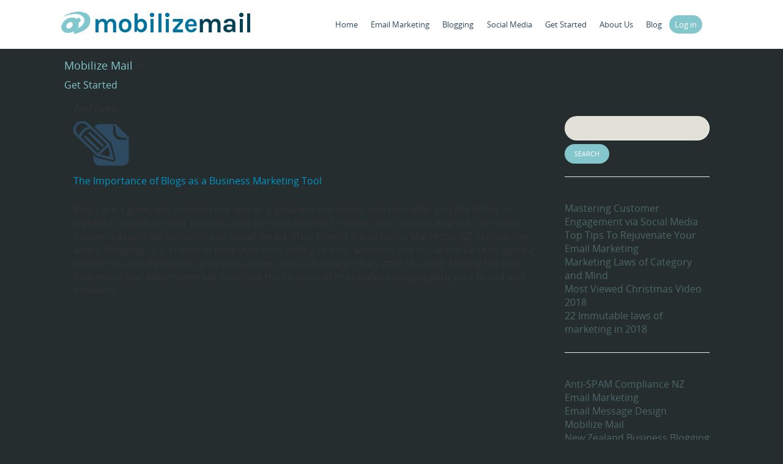

--- FILE ---
content_type: text/html; charset=UTF-8
request_url: https://www.mobilizemail.com/tag/new-zealand-business-marketing/
body_size: 8310
content:
<!DOCTYPE html>
<html lang="en">
<head>
    <meta charset="UTF-8" />
    <meta name="viewport" content="width=device-width, initial-scale=1" />
	<meta http-equiv="X-UA-Compatible" content="IE=edge">
    
	
	<link rel="stylesheet" href="https://www.mobilizemail.com/wp-content/themes/mm/css/bootstrap.css" type="text/css" media="screen" />
	<link rel="stylesheet" href="https://www.mobilizemail.com/wp-content/themes/mm/style.css" type="text/css" media="screen" />

    <link rel="pingback" href="https://www.mobilizemail.com/xmlrpc.php" />
    
    <!-- HTML5 shim and Respond.js IE8 support of HTML5 elements and media queries -->
    <!--[if lt IE 9]>
      <script src="https://oss.maxcdn.com/libs/html5shiv/3.7.0/html5shiv.js"></script>
      <script src="https://oss.maxcdn.com/libs/respond.js/1.4.2/respond.min.js"></script>
		<link rel="stylesheet" href="https://www.mobilizemail.com/wp-content/themes/mm/css/ie8.css" type="text/css" media="screen" />
	<![endif]-->
    
<!--[if (IE 8)]>
<link rel="stylesheet" href="https://www.mobilizemail.com/wp-content/themes/mm/css/iee-bootstrap.css" type="text/css" media="screen" />
<link rel="stylesheet" href="https://www.mobilizemail.com/wp-content/themes/mm/css/iee-style.css" type="text/css" media="screen" />
<![endif]-->

		<style>img:is([sizes="auto" i], [sizes^="auto," i]) { contain-intrinsic-size: 3000px 1500px }</style>
	
		<!-- All in One SEO 4.9.3 - aioseo.com -->
		<title>new zealand business marketing | Mobilize Mail</title>
	<meta name="robots" content="max-image-preview:large" />
	<link rel="canonical" href="https://www.mobilizemail.com/tag/new-zealand-business-marketing/" />
	<meta name="generator" content="All in One SEO (AIOSEO) 4.9.3" />
		<script type="application/ld+json" class="aioseo-schema">
			{"@context":"https:\/\/schema.org","@graph":[{"@type":"BreadcrumbList","@id":"https:\/\/www.mobilizemail.com\/tag\/new-zealand-business-marketing\/#breadcrumblist","itemListElement":[{"@type":"ListItem","@id":"https:\/\/www.mobilizemail.com#listItem","position":1,"name":"Home","item":"https:\/\/www.mobilizemail.com","nextItem":{"@type":"ListItem","@id":"https:\/\/www.mobilizemail.com\/tag\/new-zealand-business-marketing\/#listItem","name":"new zealand business marketing"}},{"@type":"ListItem","@id":"https:\/\/www.mobilizemail.com\/tag\/new-zealand-business-marketing\/#listItem","position":2,"name":"new zealand business marketing","previousItem":{"@type":"ListItem","@id":"https:\/\/www.mobilizemail.com#listItem","name":"Home"}}]},{"@type":"CollectionPage","@id":"https:\/\/www.mobilizemail.com\/tag\/new-zealand-business-marketing\/#collectionpage","url":"https:\/\/www.mobilizemail.com\/tag\/new-zealand-business-marketing\/","name":"new zealand business marketing | Mobilize Mail","inLanguage":"en-US","isPartOf":{"@id":"https:\/\/www.mobilizemail.com\/#website"},"breadcrumb":{"@id":"https:\/\/www.mobilizemail.com\/tag\/new-zealand-business-marketing\/#breadcrumblist"}},{"@type":"Organization","@id":"https:\/\/www.mobilizemail.com\/#organization","name":"Mobilize Mail","description":"premium email and content marketing services | New Zealand","url":"https:\/\/www.mobilizemail.com\/"},{"@type":"WebSite","@id":"https:\/\/www.mobilizemail.com\/#website","url":"https:\/\/www.mobilizemail.com\/","name":"Mobilize Mail","description":"premium email and content marketing services | New Zealand","inLanguage":"en-US","publisher":{"@id":"https:\/\/www.mobilizemail.com\/#organization"}}]}
		</script>
		<!-- All in One SEO -->

<link rel='dns-prefetch' href='//platform-api.sharethis.com' />
<link rel="alternate" type="application/rss+xml" title="Mobilize Mail &raquo; new zealand business marketing Tag Feed" href="https://www.mobilizemail.com/tag/new-zealand-business-marketing/feed/" />
<script type="text/javascript">
/* <![CDATA[ */
window._wpemojiSettings = {"baseUrl":"https:\/\/s.w.org\/images\/core\/emoji\/16.0.1\/72x72\/","ext":".png","svgUrl":"https:\/\/s.w.org\/images\/core\/emoji\/16.0.1\/svg\/","svgExt":".svg","source":{"concatemoji":"https:\/\/www.mobilizemail.com\/wp-includes\/js\/wp-emoji-release.min.js?ver=6.8.3"}};
/*! This file is auto-generated */
!function(s,n){var o,i,e;function c(e){try{var t={supportTests:e,timestamp:(new Date).valueOf()};sessionStorage.setItem(o,JSON.stringify(t))}catch(e){}}function p(e,t,n){e.clearRect(0,0,e.canvas.width,e.canvas.height),e.fillText(t,0,0);var t=new Uint32Array(e.getImageData(0,0,e.canvas.width,e.canvas.height).data),a=(e.clearRect(0,0,e.canvas.width,e.canvas.height),e.fillText(n,0,0),new Uint32Array(e.getImageData(0,0,e.canvas.width,e.canvas.height).data));return t.every(function(e,t){return e===a[t]})}function u(e,t){e.clearRect(0,0,e.canvas.width,e.canvas.height),e.fillText(t,0,0);for(var n=e.getImageData(16,16,1,1),a=0;a<n.data.length;a++)if(0!==n.data[a])return!1;return!0}function f(e,t,n,a){switch(t){case"flag":return n(e,"\ud83c\udff3\ufe0f\u200d\u26a7\ufe0f","\ud83c\udff3\ufe0f\u200b\u26a7\ufe0f")?!1:!n(e,"\ud83c\udde8\ud83c\uddf6","\ud83c\udde8\u200b\ud83c\uddf6")&&!n(e,"\ud83c\udff4\udb40\udc67\udb40\udc62\udb40\udc65\udb40\udc6e\udb40\udc67\udb40\udc7f","\ud83c\udff4\u200b\udb40\udc67\u200b\udb40\udc62\u200b\udb40\udc65\u200b\udb40\udc6e\u200b\udb40\udc67\u200b\udb40\udc7f");case"emoji":return!a(e,"\ud83e\udedf")}return!1}function g(e,t,n,a){var r="undefined"!=typeof WorkerGlobalScope&&self instanceof WorkerGlobalScope?new OffscreenCanvas(300,150):s.createElement("canvas"),o=r.getContext("2d",{willReadFrequently:!0}),i=(o.textBaseline="top",o.font="600 32px Arial",{});return e.forEach(function(e){i[e]=t(o,e,n,a)}),i}function t(e){var t=s.createElement("script");t.src=e,t.defer=!0,s.head.appendChild(t)}"undefined"!=typeof Promise&&(o="wpEmojiSettingsSupports",i=["flag","emoji"],n.supports={everything:!0,everythingExceptFlag:!0},e=new Promise(function(e){s.addEventListener("DOMContentLoaded",e,{once:!0})}),new Promise(function(t){var n=function(){try{var e=JSON.parse(sessionStorage.getItem(o));if("object"==typeof e&&"number"==typeof e.timestamp&&(new Date).valueOf()<e.timestamp+604800&&"object"==typeof e.supportTests)return e.supportTests}catch(e){}return null}();if(!n){if("undefined"!=typeof Worker&&"undefined"!=typeof OffscreenCanvas&&"undefined"!=typeof URL&&URL.createObjectURL&&"undefined"!=typeof Blob)try{var e="postMessage("+g.toString()+"("+[JSON.stringify(i),f.toString(),p.toString(),u.toString()].join(",")+"));",a=new Blob([e],{type:"text/javascript"}),r=new Worker(URL.createObjectURL(a),{name:"wpTestEmojiSupports"});return void(r.onmessage=function(e){c(n=e.data),r.terminate(),t(n)})}catch(e){}c(n=g(i,f,p,u))}t(n)}).then(function(e){for(var t in e)n.supports[t]=e[t],n.supports.everything=n.supports.everything&&n.supports[t],"flag"!==t&&(n.supports.everythingExceptFlag=n.supports.everythingExceptFlag&&n.supports[t]);n.supports.everythingExceptFlag=n.supports.everythingExceptFlag&&!n.supports.flag,n.DOMReady=!1,n.readyCallback=function(){n.DOMReady=!0}}).then(function(){return e}).then(function(){var e;n.supports.everything||(n.readyCallback(),(e=n.source||{}).concatemoji?t(e.concatemoji):e.wpemoji&&e.twemoji&&(t(e.twemoji),t(e.wpemoji)))}))}((window,document),window._wpemojiSettings);
/* ]]> */
</script>

<style id='wp-emoji-styles-inline-css' type='text/css'>

	img.wp-smiley, img.emoji {
		display: inline !important;
		border: none !important;
		box-shadow: none !important;
		height: 1em !important;
		width: 1em !important;
		margin: 0 0.07em !important;
		vertical-align: -0.1em !important;
		background: none !important;
		padding: 0 !important;
	}
</style>
<link rel='stylesheet' id='wp-block-library-css' href='https://www.mobilizemail.com/wp-includes/css/dist/block-library/style.min.css?ver=6.8.3' type='text/css' media='all' />
<style id='classic-theme-styles-inline-css' type='text/css'>
/*! This file is auto-generated */
.wp-block-button__link{color:#fff;background-color:#32373c;border-radius:9999px;box-shadow:none;text-decoration:none;padding:calc(.667em + 2px) calc(1.333em + 2px);font-size:1.125em}.wp-block-file__button{background:#32373c;color:#fff;text-decoration:none}
</style>
<link rel='stylesheet' id='aioseo/css/src/vue/standalone/blocks/table-of-contents/global.scss-css' href='https://www.mobilizemail.com/wp-content/plugins/all-in-one-seo-pack/dist/Lite/assets/css/table-of-contents/global.e90f6d47.css?ver=4.9.3' type='text/css' media='all' />
<style id='global-styles-inline-css' type='text/css'>
:root{--wp--preset--aspect-ratio--square: 1;--wp--preset--aspect-ratio--4-3: 4/3;--wp--preset--aspect-ratio--3-4: 3/4;--wp--preset--aspect-ratio--3-2: 3/2;--wp--preset--aspect-ratio--2-3: 2/3;--wp--preset--aspect-ratio--16-9: 16/9;--wp--preset--aspect-ratio--9-16: 9/16;--wp--preset--color--black: #000000;--wp--preset--color--cyan-bluish-gray: #abb8c3;--wp--preset--color--white: #ffffff;--wp--preset--color--pale-pink: #f78da7;--wp--preset--color--vivid-red: #cf2e2e;--wp--preset--color--luminous-vivid-orange: #ff6900;--wp--preset--color--luminous-vivid-amber: #fcb900;--wp--preset--color--light-green-cyan: #7bdcb5;--wp--preset--color--vivid-green-cyan: #00d084;--wp--preset--color--pale-cyan-blue: #8ed1fc;--wp--preset--color--vivid-cyan-blue: #0693e3;--wp--preset--color--vivid-purple: #9b51e0;--wp--preset--gradient--vivid-cyan-blue-to-vivid-purple: linear-gradient(135deg,rgba(6,147,227,1) 0%,rgb(155,81,224) 100%);--wp--preset--gradient--light-green-cyan-to-vivid-green-cyan: linear-gradient(135deg,rgb(122,220,180) 0%,rgb(0,208,130) 100%);--wp--preset--gradient--luminous-vivid-amber-to-luminous-vivid-orange: linear-gradient(135deg,rgba(252,185,0,1) 0%,rgba(255,105,0,1) 100%);--wp--preset--gradient--luminous-vivid-orange-to-vivid-red: linear-gradient(135deg,rgba(255,105,0,1) 0%,rgb(207,46,46) 100%);--wp--preset--gradient--very-light-gray-to-cyan-bluish-gray: linear-gradient(135deg,rgb(238,238,238) 0%,rgb(169,184,195) 100%);--wp--preset--gradient--cool-to-warm-spectrum: linear-gradient(135deg,rgb(74,234,220) 0%,rgb(151,120,209) 20%,rgb(207,42,186) 40%,rgb(238,44,130) 60%,rgb(251,105,98) 80%,rgb(254,248,76) 100%);--wp--preset--gradient--blush-light-purple: linear-gradient(135deg,rgb(255,206,236) 0%,rgb(152,150,240) 100%);--wp--preset--gradient--blush-bordeaux: linear-gradient(135deg,rgb(254,205,165) 0%,rgb(254,45,45) 50%,rgb(107,0,62) 100%);--wp--preset--gradient--luminous-dusk: linear-gradient(135deg,rgb(255,203,112) 0%,rgb(199,81,192) 50%,rgb(65,88,208) 100%);--wp--preset--gradient--pale-ocean: linear-gradient(135deg,rgb(255,245,203) 0%,rgb(182,227,212) 50%,rgb(51,167,181) 100%);--wp--preset--gradient--electric-grass: linear-gradient(135deg,rgb(202,248,128) 0%,rgb(113,206,126) 100%);--wp--preset--gradient--midnight: linear-gradient(135deg,rgb(2,3,129) 0%,rgb(40,116,252) 100%);--wp--preset--font-size--small: 13px;--wp--preset--font-size--medium: 20px;--wp--preset--font-size--large: 36px;--wp--preset--font-size--x-large: 42px;--wp--preset--spacing--20: 0.44rem;--wp--preset--spacing--30: 0.67rem;--wp--preset--spacing--40: 1rem;--wp--preset--spacing--50: 1.5rem;--wp--preset--spacing--60: 2.25rem;--wp--preset--spacing--70: 3.38rem;--wp--preset--spacing--80: 5.06rem;--wp--preset--shadow--natural: 6px 6px 9px rgba(0, 0, 0, 0.2);--wp--preset--shadow--deep: 12px 12px 50px rgba(0, 0, 0, 0.4);--wp--preset--shadow--sharp: 6px 6px 0px rgba(0, 0, 0, 0.2);--wp--preset--shadow--outlined: 6px 6px 0px -3px rgba(255, 255, 255, 1), 6px 6px rgba(0, 0, 0, 1);--wp--preset--shadow--crisp: 6px 6px 0px rgba(0, 0, 0, 1);}:where(.is-layout-flex){gap: 0.5em;}:where(.is-layout-grid){gap: 0.5em;}body .is-layout-flex{display: flex;}.is-layout-flex{flex-wrap: wrap;align-items: center;}.is-layout-flex > :is(*, div){margin: 0;}body .is-layout-grid{display: grid;}.is-layout-grid > :is(*, div){margin: 0;}:where(.wp-block-columns.is-layout-flex){gap: 2em;}:where(.wp-block-columns.is-layout-grid){gap: 2em;}:where(.wp-block-post-template.is-layout-flex){gap: 1.25em;}:where(.wp-block-post-template.is-layout-grid){gap: 1.25em;}.has-black-color{color: var(--wp--preset--color--black) !important;}.has-cyan-bluish-gray-color{color: var(--wp--preset--color--cyan-bluish-gray) !important;}.has-white-color{color: var(--wp--preset--color--white) !important;}.has-pale-pink-color{color: var(--wp--preset--color--pale-pink) !important;}.has-vivid-red-color{color: var(--wp--preset--color--vivid-red) !important;}.has-luminous-vivid-orange-color{color: var(--wp--preset--color--luminous-vivid-orange) !important;}.has-luminous-vivid-amber-color{color: var(--wp--preset--color--luminous-vivid-amber) !important;}.has-light-green-cyan-color{color: var(--wp--preset--color--light-green-cyan) !important;}.has-vivid-green-cyan-color{color: var(--wp--preset--color--vivid-green-cyan) !important;}.has-pale-cyan-blue-color{color: var(--wp--preset--color--pale-cyan-blue) !important;}.has-vivid-cyan-blue-color{color: var(--wp--preset--color--vivid-cyan-blue) !important;}.has-vivid-purple-color{color: var(--wp--preset--color--vivid-purple) !important;}.has-black-background-color{background-color: var(--wp--preset--color--black) !important;}.has-cyan-bluish-gray-background-color{background-color: var(--wp--preset--color--cyan-bluish-gray) !important;}.has-white-background-color{background-color: var(--wp--preset--color--white) !important;}.has-pale-pink-background-color{background-color: var(--wp--preset--color--pale-pink) !important;}.has-vivid-red-background-color{background-color: var(--wp--preset--color--vivid-red) !important;}.has-luminous-vivid-orange-background-color{background-color: var(--wp--preset--color--luminous-vivid-orange) !important;}.has-luminous-vivid-amber-background-color{background-color: var(--wp--preset--color--luminous-vivid-amber) !important;}.has-light-green-cyan-background-color{background-color: var(--wp--preset--color--light-green-cyan) !important;}.has-vivid-green-cyan-background-color{background-color: var(--wp--preset--color--vivid-green-cyan) !important;}.has-pale-cyan-blue-background-color{background-color: var(--wp--preset--color--pale-cyan-blue) !important;}.has-vivid-cyan-blue-background-color{background-color: var(--wp--preset--color--vivid-cyan-blue) !important;}.has-vivid-purple-background-color{background-color: var(--wp--preset--color--vivid-purple) !important;}.has-black-border-color{border-color: var(--wp--preset--color--black) !important;}.has-cyan-bluish-gray-border-color{border-color: var(--wp--preset--color--cyan-bluish-gray) !important;}.has-white-border-color{border-color: var(--wp--preset--color--white) !important;}.has-pale-pink-border-color{border-color: var(--wp--preset--color--pale-pink) !important;}.has-vivid-red-border-color{border-color: var(--wp--preset--color--vivid-red) !important;}.has-luminous-vivid-orange-border-color{border-color: var(--wp--preset--color--luminous-vivid-orange) !important;}.has-luminous-vivid-amber-border-color{border-color: var(--wp--preset--color--luminous-vivid-amber) !important;}.has-light-green-cyan-border-color{border-color: var(--wp--preset--color--light-green-cyan) !important;}.has-vivid-green-cyan-border-color{border-color: var(--wp--preset--color--vivid-green-cyan) !important;}.has-pale-cyan-blue-border-color{border-color: var(--wp--preset--color--pale-cyan-blue) !important;}.has-vivid-cyan-blue-border-color{border-color: var(--wp--preset--color--vivid-cyan-blue) !important;}.has-vivid-purple-border-color{border-color: var(--wp--preset--color--vivid-purple) !important;}.has-vivid-cyan-blue-to-vivid-purple-gradient-background{background: var(--wp--preset--gradient--vivid-cyan-blue-to-vivid-purple) !important;}.has-light-green-cyan-to-vivid-green-cyan-gradient-background{background: var(--wp--preset--gradient--light-green-cyan-to-vivid-green-cyan) !important;}.has-luminous-vivid-amber-to-luminous-vivid-orange-gradient-background{background: var(--wp--preset--gradient--luminous-vivid-amber-to-luminous-vivid-orange) !important;}.has-luminous-vivid-orange-to-vivid-red-gradient-background{background: var(--wp--preset--gradient--luminous-vivid-orange-to-vivid-red) !important;}.has-very-light-gray-to-cyan-bluish-gray-gradient-background{background: var(--wp--preset--gradient--very-light-gray-to-cyan-bluish-gray) !important;}.has-cool-to-warm-spectrum-gradient-background{background: var(--wp--preset--gradient--cool-to-warm-spectrum) !important;}.has-blush-light-purple-gradient-background{background: var(--wp--preset--gradient--blush-light-purple) !important;}.has-blush-bordeaux-gradient-background{background: var(--wp--preset--gradient--blush-bordeaux) !important;}.has-luminous-dusk-gradient-background{background: var(--wp--preset--gradient--luminous-dusk) !important;}.has-pale-ocean-gradient-background{background: var(--wp--preset--gradient--pale-ocean) !important;}.has-electric-grass-gradient-background{background: var(--wp--preset--gradient--electric-grass) !important;}.has-midnight-gradient-background{background: var(--wp--preset--gradient--midnight) !important;}.has-small-font-size{font-size: var(--wp--preset--font-size--small) !important;}.has-medium-font-size{font-size: var(--wp--preset--font-size--medium) !important;}.has-large-font-size{font-size: var(--wp--preset--font-size--large) !important;}.has-x-large-font-size{font-size: var(--wp--preset--font-size--x-large) !important;}
:where(.wp-block-post-template.is-layout-flex){gap: 1.25em;}:where(.wp-block-post-template.is-layout-grid){gap: 1.25em;}
:where(.wp-block-columns.is-layout-flex){gap: 2em;}:where(.wp-block-columns.is-layout-grid){gap: 2em;}
:root :where(.wp-block-pullquote){font-size: 1.5em;line-height: 1.6;}
</style>
<link rel='stylesheet' id='cptch_stylesheet-css' href='https://www.mobilizemail.com/wp-content/plugins/captcha/css/front_end_style.css?ver=4.4.5' type='text/css' media='all' />
<link rel='stylesheet' id='dashicons-css' href='https://www.mobilizemail.com/wp-includes/css/dashicons.min.css?ver=6.8.3' type='text/css' media='all' />
<link rel='stylesheet' id='cptch_desktop_style-css' href='https://www.mobilizemail.com/wp-content/plugins/captcha/css/desktop_style.css?ver=4.4.5' type='text/css' media='all' />
<link rel='stylesheet' id='share-this-share-buttons-sticky-css' href='https://www.mobilizemail.com/wp-content/plugins/sharethis-share-buttons/css/mu-style.css?ver=1754733317' type='text/css' media='all' />
<style id='share-this-share-buttons-sticky-inline-css' type='text/css'>
.st-sticky-share-buttons{ display: none!important; }
.st-sticky-share-buttons{ display: none!important; }
.st-sticky-share-buttons{ display: none!important; }
</style>
<script type="text/javascript" src="//platform-api.sharethis.com/js/sharethis.js?ver=2.3.6#property=5af4f4976ab6d70011d97371&amp;product=inline-buttons&amp;source=sharethis-share-buttons-wordpress" id="share-this-share-buttons-mu-js"></script>
<link rel="https://api.w.org/" href="https://www.mobilizemail.com/wp-json/" /><link rel="alternate" title="JSON" type="application/json" href="https://www.mobilizemail.com/wp-json/wp/v2/tags/147" /><link rel="EditURI" type="application/rsd+xml" title="RSD" href="https://www.mobilizemail.com/xmlrpc.php?rsd" />
<meta name="generator" content="WordPress 6.8.3" />

<!-- Google Webmaster Tools plugin for WordPress -->
<meta name="google-site-verification" content="T_Wq_i9_jpU23jpFeW4VpAFGuhHEAyWQKR5_XL3mCuI" />
</head>

<body class="archive tag tag-new-zealand-business-marketing tag-147 wp-theme-mm"> 
    <div class="navbar" role="navigation">
        <div class="container">
            <div class="navbar-header">
                <button type="button" class="navbar-toggle" data-toggle="collapse" data-target=".navbar-collapse">
                    <span class="sr-only">Toggle navigation</span>
                </button>
                <a class="navbar-brand" href="https://www.mobilizemail.com/">MobilizeMail</a>
            </div>

			<nav class="collapse navbar-collapse navbar-right"><ul id="menu-main" class="nav navbar-nav"><li id="menu-item-5677" class="menu-item menu-item-type-post_type menu-item-object-page menu-item-home menu-item-5677"><a href="https://www.mobilizemail.com/">Home</a></li>
<li id="menu-item-5712" class="menu-item menu-item-type-post_type menu-item-object-page menu-item-5712"><a href="https://www.mobilizemail.com/email-marketing/">Email Marketing</a></li>
<li id="menu-item-5681" class="menu-item menu-item-type-post_type menu-item-object-page menu-item-5681"><a href="https://www.mobilizemail.com/mobilize-mail-business-blog-service/">Blogging</a></li>
<li id="menu-item-5682" class="menu-item menu-item-type-post_type menu-item-object-page menu-item-5682"><a href="https://www.mobilizemail.com/social-sharing-of-business-email-campaigns/">Social Media</a></li>
<li id="menu-item-5694" class="menu-item menu-item-type-custom menu-item-object-custom menu-item-5694"><a href="https://quote.mobilizemail.com/">Get Started</a></li>
<li id="menu-item-5698" class="menu-item menu-item-type-post_type menu-item-object-page menu-item-5698"><a href="https://www.mobilizemail.com/about/">About Us</a></li>
<li id="menu-item-5679" class="menu-item menu-item-type-post_type menu-item-object-page current_page_parent menu-item-5679"><a href="https://www.mobilizemail.com/blog/">Blog</a></li>
<li id="menu-item-5683" class="login menu-item menu-item-type-custom menu-item-object-custom menu-item-5683"><a href="https://www.mmpathway.com/login/">Log in</a></li>
</ul></nav>		
            <!--/.nav-collapse -->
        </div>
    </div>
    
			<div id="titlebar">
		  <div class="container">
		  				<h2 class="entry-title"><a href="https://www.mobilizemail.com">Mobilize Mail</a> > </h2>
					
			
			<a class="getintouch" href="https://quote.mobilizemail.com/">Get Started</a>
		  </div>
		</div>		
			  
<div id="content">
  <div class="container">
    <div class="col-md-9">
      
      <h2 class="page-title">
        Archives      </h2>

                  <article id="post-"
        3547">
                  <a href="https://www.mobilizemail.com/2012/08/10/the-importance-of-blogs-as-a-business-marketing-tool/">
            <img width="91" height="74" src="https://www.mobilizemail.com/wp-content/uploads/2012/08/signupforms.png" class="left wp-post-image" alt="" decoding="async" />          </a>
                <section class="archive-content">
          <h3 class="entry-title">
            <a title="Permalink to The Importance of Blogs as a Business Marketing Tool" href="https://www.mobilizemail.com/2012/08/10/the-importance-of-blogs-as-a-business-marketing-tool/" rel="bookmark">
              The Importance of Blogs as a Business Marketing Tool            </a>
          </h3>
          <section class="entry-content">
            <p>Blogs are a great way to reach out and as a business marketing tool they offer you the ability to highlight aspects of your business and can add interest to goods and services that link into other business assets like websites and social media sites.  From a Social Media Marketing NZ perspective, when “blogging” it is crucial to have your blog linking to your websites and social media sites, getting readers to click through to your main assets has to be the primary goal of a blog.  Making the blog interesting and informative will maximize the chances of the reader engaging with your brand and business.</p>
          </section>
          <!-- .entry-content -->
        </section>
      </article>

      
      
    </div>
      <aside class="sidebar widget-area col-md-3" role="complementary">
    <div class="widget-container widget_search" id="search-4"><h3 class="widget-title">Search</h3><form role="search" method="get" id="searchform" class="searchform" action="https://www.mobilizemail.com/">
				<div>
					<label class="screen-reader-text" for="s">Search for:</label>
					<input type="text" value="" name="s" id="s" />
					<input type="submit" id="searchsubmit" value="Search" />
				</div>
			</form></div>
		<div class="widget-container widget_recent_entries" id="recent-posts-4">
		<h3 class="widget-title">Recent Blog Posts</h3>
		<ul>
											<li>
					<a href="https://www.mobilizemail.com/2024/06/09/mastering-customer-engagement-via-social-media/">Mastering Customer Engagement via Social Media</a>
											<span class="post-date"></span>
									</li>
											<li>
					<a href="https://www.mobilizemail.com/2024/06/09/top-tips-to-rejuvenate-your-email-marketing/">Top Tips To Rejuvenate Your Email Marketing</a>
											<span class="post-date"></span>
									</li>
											<li>
					<a href="https://www.mobilizemail.com/2019/02/11/marketing-laws-of-category-and-mind/">Marketing Laws of Category and Mind</a>
											<span class="post-date"></span>
									</li>
											<li>
					<a href="https://www.mobilizemail.com/2018/12/04/most-viewed-christmas-video-2018/">Most Viewed Christmas Video 2018</a>
											<span class="post-date"></span>
									</li>
											<li>
					<a href="https://www.mobilizemail.com/2018/10/25/22-immutable-laws-of-marketing-in-2018/">22 Immutable laws of marketing in 2018</a>
											<span class="post-date"></span>
									</li>
					</ul>

		</div><div class="widget-container widget_categories" id="categories-6"><h3 class="widget-title">Categories</h3>
			<ul>
					<li class="cat-item cat-item-8"><a href="https://www.mobilizemail.com/category/anti-spam-compliance-nz/">Anti-SPAM Compliance NZ</a>
</li>
	<li class="cat-item cat-item-9"><a href="https://www.mobilizemail.com/category/email-marketing/">Email Marketing</a>
</li>
	<li class="cat-item cat-item-10"><a href="https://www.mobilizemail.com/category/email-message-design/">Email Message Design</a>
</li>
	<li class="cat-item cat-item-11"><a href="https://www.mobilizemail.com/category/mobilize-mail/">Mobilize Mail</a>
</li>
	<li class="cat-item cat-item-146"><a href="https://www.mobilizemail.com/category/new-zealand-business-blogging/">New Zealand Business Blogging</a>
</li>
	<li class="cat-item cat-item-12"><a href="https://www.mobilizemail.com/category/online-reputation-management/">Online Reputation Management</a>
</li>
	<li class="cat-item cat-item-13"><a href="https://www.mobilizemail.com/category/social-media/">Social Media</a>
</li>
			</ul>

			</div>  </aside>

    </div>
  </div>
<div id="footer-widgets">
  <div class="container">
    <div class="row">
      <div class="first col-md-6 widget-area">
        <div class="widget-container widget_text" id="text-6"><h3 class="widget-title">About Us</h3>			<div class="textwidget"><p>Mobilize Mail is a premium email campaign management &amp; content marketing service provider for New Zealand organisations.</p>
<p>Digital marketing is evolving and New Zealand businesses are utilising our services and publisher websites to achieve more from their marketing campaigns.</p>
<p>We are locally owned &amp; operated, and committed to service excellence.</p>
<p>Mobilize Mail’ clients are from both the public and private sectors, including government authorities, SOEs (State Owned Enterprises), businesses (publicly listed and privately owned), and non-profit organisations.</p>
<p><a class="footer" href="https://mobilizemail.com/about-us">Read More</a></p>
</div>
		</div>        <ul id="menu-footer" class="nav navbar-nav"><li id="menu-item-5692" class="menu-item menu-item-type-post_type menu-item-object-page menu-item-5692"><a href="https://www.mobilizemail.com/email-campaign-management-services/">Email Marketing</a></li>
<li id="menu-item-5686" class="menu-item menu-item-type-post_type menu-item-object-page menu-item-5686"><a href="https://www.mobilizemail.com/mobilize-mail-business-blog-service/">Blogging</a></li>
<li id="menu-item-5687" class="menu-item menu-item-type-post_type menu-item-object-page menu-item-5687"><a href="https://www.mobilizemail.com/social-sharing-of-business-email-campaigns/">Social Media</a></li>
<li id="menu-item-5699" class="menu-item menu-item-type-post_type menu-item-object-page menu-item-5699"><a href="https://www.mobilizemail.com/about/">About Us</a></li>
<li id="menu-item-5689" class="menu-item menu-item-type-post_type menu-item-object-page current_page_parent menu-item-5689"><a href="https://www.mobilizemail.com/blog/">Our Blog</a></li>
<li id="menu-item-6636" class="menu-item menu-item-type-post_type menu-item-object-page menu-item-6636"><a href="https://www.mobilizemail.com/our-policies/">Our Policies</a></li>
</ul>      </div>
      <!-- .first .widget-area -->
      <div class="second col-md-3 widget-area">
        <div class="widget-container widget_text" id="text-7"><h3 class="widget-title">Services</h3>			<div class="textwidget"><ul>
<li><a class="footer" href="https://mobilizemail.com/email-marketing/" target="_blank" rel="noopener">eDM Campaign Management</a></li>
<li><a class="footer" href="https://mobilizemail.com/b2b-email-marketing-social-sharing-solutions/" target="_blank" rel="noopener">B2B Email Marketing</a></li>
<li><a class="footer" href="https://mobilizemail.com/email-marketing-social-solutions-for-property-services/" target="_blank" rel="noopener">Property Sector Email Marketing</a></li>
<li><a class="footer" href="https://mobilizemail.com/email-marketing/" target="_blank" rel="noopener">Self Service Email Marketing</a></li>
<li><a class="footer" href="https://mobilizemail.com/mobilize-mail-business-blog-service/" target="_blank" rel="noopener">Business Blog Service</a></li>
<li><a class="footer" href="https://mobilizemail.com/social-media/" target="_blank" rel="noopener">Social Media Sharing Service</a></li>
</ul>
</div>
		</div>      </div>
      <!-- .second .widget-area -->
      <div class="third col-md-3 widget-area">
        <div class="widget-container widget_text" id="text-8"><h3 class="widget-title">Contact Information</h3>			<div class="textwidget"><h4>Technical & Premium Support</h4>
<p><a class="footer" href="/cdn-cgi/l/email-protection#3c4f494c4c534e487c51535e5550554659515d5550125f5351">e: <span class="__cf_email__" data-cfemail="92e1e7e2e2fde0e6d2fffdf0fbfefbe8f7fff3fbfebcf1fdff">[email&#160;protected]</span></a> <br /></p>
<h4>General Enquiries</h4>
<p>e: <a class="footer" href="/cdn-cgi/l/email-protection#81e8efe7eec1eceee3e8ede8fbe4ece0e8edafe2eeec"><span class="__cf_email__" data-cfemail="670e090108270a08050e0b0e1d020a060e0b4904080a">[email&#160;protected]</span></a></p>
<h4>Sales, Operations & Management</h4>
<p>Donna Richardson <br />e: <a class="footer" href="/cdn-cgi/l/email-protection#395d565757587954565b505550435c54585055175a5654"><span class="__cf_email__" data-cfemail="a9cdc6c7c7c8e9c4c6cbc0c5c0d3ccc4c8c0c587cac6c4">[email&#160;protected]</span></a> <br /></p>
<p>
</p></div>
		</div>      </div>
      <!-- .third .widget-area -->
    </div>
    <div id="footer" class="row">
      <div class="col-md-6">
        <p class="copy">&copy; 2021. Mobilize Mail Limited.</p>
      </div>
      <div class="col-md-3">
      </div>
      <div id="follow" class="col-md-3">
        <div>
          <a class="twitter" target="_blank" href="https://twitter.com/businesstalk">Twitter</a>
          <a class="facebook" target="_blank" href="https://www.facebook.com/BusinessTalk">Facebook</a>
          <a class="google" target="_blank" href="https://plus.google.com/110486271889118617967/posts">Google+</a>
          <a class="linkedin" target="_blank" href="https://www.linkedin.com/groups/2142964">LinkedIn</a>
        </div>
      </div>
    </div>
  </div>

  <!-- Bootstrap core JavaScript
    ================================================== -->
  <!-- jQuery -->
  <script data-cfasync="false" src="/cdn-cgi/scripts/5c5dd728/cloudflare-static/email-decode.min.js"></script><script src="https://www.mobilizemail.com/wp-content/themes/mm/js/mm.js">
  </script>
  <script src="https://code.jquery.com/jquery.js"></script>
  <!-- Bootstrap jQuery plugins compiled and minified -->
  <script src="https://www.mobilizemail.com/wp-content/themes/mm/js/bootstrap.min.js">
  </script>
  <script type="speculationrules">
{"prefetch":[{"source":"document","where":{"and":[{"href_matches":"\/*"},{"not":{"href_matches":["\/wp-*.php","\/wp-admin\/*","\/wp-content\/uploads\/*","\/wp-content\/*","\/wp-content\/plugins\/*","\/wp-content\/themes\/mm\/*","\/*\\?(.+)"]}},{"not":{"selector_matches":"a[rel~=\"nofollow\"]"}},{"not":{"selector_matches":".no-prefetch, .no-prefetch a"}}]},"eagerness":"conservative"}]}
</script>
  <script defer src="https://static.cloudflareinsights.com/beacon.min.js/vcd15cbe7772f49c399c6a5babf22c1241717689176015" integrity="sha512-ZpsOmlRQV6y907TI0dKBHq9Md29nnaEIPlkf84rnaERnq6zvWvPUqr2ft8M1aS28oN72PdrCzSjY4U6VaAw1EQ==" data-cf-beacon='{"version":"2024.11.0","token":"3c7e36ccfffa49dd9b4d412fa6eaa38d","r":1,"server_timing":{"name":{"cfCacheStatus":true,"cfEdge":true,"cfExtPri":true,"cfL4":true,"cfOrigin":true,"cfSpeedBrain":true},"location_startswith":null}}' crossorigin="anonymous"></script>
</body>
  </html>


<!-- Page cached by LiteSpeed Cache 7.7 on 2026-01-19 00:36:22 -->

--- FILE ---
content_type: text/css
request_url: https://www.mobilizemail.com/wp-content/themes/mm/css/fonts.css
body_size: -77
content:
@font-face {
    font-family: 'OpenSansLight';
    src: url('../fonts/open-sans-fontfacekit/OpenSans-Light-webfont.eot');
    src: url('../fonts/open-sans-fontfacekit/OpenSans-Light-webfont.eot?#iefix') format('embedded-opentype'),
         url('../fonts/open-sans-fontfacekit/OpenSans-Light-webfont.woff') format('woff'),
         url('../fonts/open-sans-fontfacekit/OpenSans-Light-webfont.ttf') format('truetype'),
         url('../fonts/open-sans-fontfacekit/OpenSans-Light-webfont.svg#OpenSansLight') format('svg');
    font-weight: normal;
    font-style: normal;

}

@font-face {
    font-family: 'OpenSansLightItalic';
    src: url('../fonts/open-sans-fontfacekit/OpenSans-LightItalic-webfont.eot');
    src: url('../fonts/open-sans-fontfacekit/OpenSans-LightItalic-webfont.eot?#iefix') format('embedded-opentype'),
         url('../fonts/open-sans-fontfacekit/OpenSans-LightItalic-webfont.woff') format('woff'),
         url('../fonts/open-sans-fontfacekit/OpenSans-LightItalic-webfont.ttf') format('truetype'),
         url('../fonts/open-sans-fontfacekit/OpenSans-LightItalic-webfont.svg#OpenSansLightItalic') format('svg');
    font-weight: normal;
    font-style: normal;

}

@font-face {
    font-family: 'OpenSansRegular';
    src: url('../fonts/open-sans-fontfacekit/OpenSans-Regular-webfont.eot');
    src: url('../fonts/open-sans-fontfacekit/OpenSans-Regular-webfont.eot?#iefix') format('embedded-opentype'),
         url('../fonts/open-sans-fontfacekit/OpenSans-Regular-webfont.woff') format('woff'),
         url('../fonts/open-sans-fontfacekit/OpenSans-Regular-webfont.ttf') format('truetype'),
         url('../fonts/open-sans-fontfacekit/OpenSans-Regular-webfont.svg#OpenSansRegular') format('svg');
    font-weight: normal;
    font-style: normal;

}

@font-face {
    font-family: 'OpenSansItalic';
    src: url('../fonts/open-sans-fontfacekit/OpenSans-Italic-webfont.eot');
    src: url('../fonts/open-sans-fontfacekit/OpenSans-Italic-webfont.eot?#iefix') format('embedded-opentype'),
         url('../fonts/open-sans-fontfacekit/OpenSans-Italic-webfont.woff') format('woff'),
         url('../fonts/open-sans-fontfacekit/OpenSans-Italic-webfont.ttf') format('truetype'),
         url('../fonts/open-sans-fontfacekit/OpenSans-Italic-webfont.svg#OpenSansItalic') format('svg');
    font-weight: normal;
    font-style: normal;

}

@font-face {
    font-family: 'OpenSansSemibold';
    src: url('../fonts/open-sans-fontfacekit/OpenSans-Semibold-webfont.eot');
    src: url('../fonts/open-sans-fontfacekit/OpenSans-Semibold-webfont.eot?#iefix') format('embedded-opentype'),
         url('../fonts/open-sans-fontfacekit/OpenSans-Semibold-webfont.woff') format('woff'),
         url('../fonts/open-sans-fontfacekit/OpenSans-Semibold-webfont.ttf') format('truetype'),
         url('../fonts/open-sans-fontfacekit/OpenSans-Semibold-webfont.svg#OpenSansSemibold') format('svg');
    font-weight: normal;
    font-style: normal;

}

@font-face {
    font-family: 'OpenSansSemiboldItalic';
    src: url('../fonts/open-sans-fontfacekit/OpenSans-SemiboldItalic-webfont.eot');
    src: url('../fonts/open-sans-fontfacekit/OpenSans-SemiboldItalic-webfont.eot?#iefix') format('embedded-opentype'),
         url('../fonts/open-sans-fontfacekit/OpenSans-SemiboldItalic-webfont.woff') format('woff'),
         url('../fonts/open-sans-fontfacekit/OpenSans-SemiboldItalic-webfont.ttf') format('truetype'),
         url('../fonts/open-sans-fontfacekit/OpenSans-SemiboldItalic-webfont.svg#OpenSansSemiboldItalic') format('svg');
    font-weight: normal;
    font-style: normal;

}

@font-face {
    font-family: 'OpenSansBold';
    src: url('../fonts/open-sans-fontfacekit/OpenSans-Bold-webfont.eot');
    src: url('../fonts/open-sans-fontfacekit/OpenSans-Bold-webfont.eot?#iefix') format('embedded-opentype'),
         url('../fonts/open-sans-fontfacekit/OpenSans-Bold-webfont.woff') format('woff'),
         url('../fonts/open-sans-fontfacekit/OpenSans-Bold-webfont.ttf') format('truetype'),
         url('../fonts/open-sans-fontfacekit/OpenSans-Bold-webfont.svg#OpenSansBold') format('svg');
    font-weight: normal;
    font-style: normal;

}

@font-face {
    font-family: 'OpenSansBoldItalic';
    src: url('../fonts/open-sans-fontfacekit/OpenSans-BoldItalic-webfont.eot');
    src: url('../fonts/open-sans-fontfacekit/OpenSans-BoldItalic-webfont.eot?#iefix') format('embedded-opentype'),
         url('../fonts/open-sans-fontfacekit/OpenSans-BoldItalic-webfont.woff') format('woff'),
         url('../fonts/open-sans-fontfacekit/OpenSans-BoldItalic-webfont.ttf') format('truetype'),
         url('../fonts/open-sans-fontfacekit/OpenSans-BoldItalic-webfont.svg#OpenSansBoldItalic') format('svg');
    font-weight: normal;
    font-style: normal;

}

@font-face {
    font-family: 'OpenSansExtrabold';
    src: url('../fonts/open-sans-fontfacekit/OpenSans-ExtraBold-webfont.eot');
    src: url('../fonts/open-sans-fontfacekit/OpenSans-ExtraBold-webfont.eot?#iefix') format('embedded-opentype'),
         url('../fonts/open-sans-fontfacekit/OpenSans-ExtraBold-webfont.woff') format('woff'),
         url('../fonts/open-sans-fontfacekit/OpenSans-ExtraBold-webfont.ttf') format('truetype'),
         url('../fonts/open-sans-fontfacekit/OpenSans-ExtraBold-webfont.svg#OpenSansExtrabold') format('svg');
    font-weight: normal;
    font-style: normal;

}

@font-face {
    font-family: 'OpenSansExtraboldItalic';
    src: url('../fonts/open-sans-fontfacekit/OpenSans-ExtraBoldItalic-webfont.eot');
    src: url('../fonts/open-sans-fontfacekit/OpenSans-ExtraBoldItalic-webfont.eot?#iefix') format('embedded-opentype'),
         url('../fonts/open-sans-fontfacekit/OpenSans-ExtraBoldItalic-webfont.woff') format('woff'),
         url('../fonts/open-sans-fontfacekit/OpenSans-ExtraBoldItalic-webfont.ttf') format('truetype'),
         url('../fonts/open-sans-fontfacekit/OpenSans-ExtraBoldItalic-webfont.svg#OpenSansExtraboldItalic') format('svg');
    font-weight: normal;
    font-style: normal;

}
